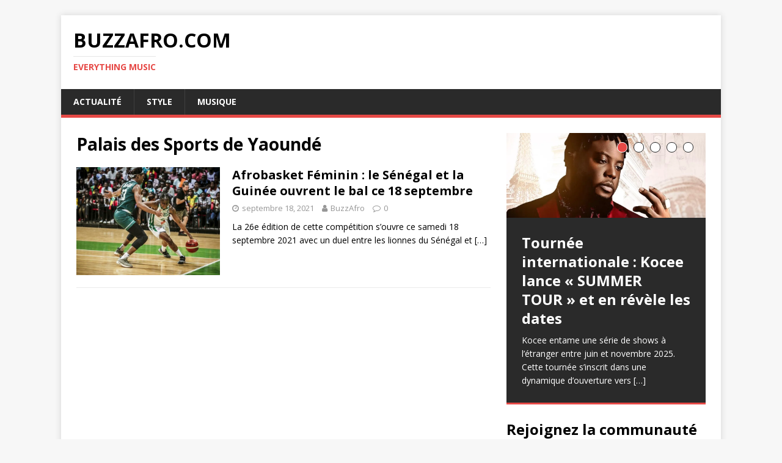

--- FILE ---
content_type: text/html; charset=utf-8
request_url: https://www.google.com/recaptcha/api2/aframe
body_size: 268
content:
<!DOCTYPE HTML><html><head><meta http-equiv="content-type" content="text/html; charset=UTF-8"></head><body><script nonce="lAejXDZACvFd__QP6aUJ6g">/** Anti-fraud and anti-abuse applications only. See google.com/recaptcha */ try{var clients={'sodar':'https://pagead2.googlesyndication.com/pagead/sodar?'};window.addEventListener("message",function(a){try{if(a.source===window.parent){var b=JSON.parse(a.data);var c=clients[b['id']];if(c){var d=document.createElement('img');d.src=c+b['params']+'&rc='+(localStorage.getItem("rc::a")?sessionStorage.getItem("rc::b"):"");window.document.body.appendChild(d);sessionStorage.setItem("rc::e",parseInt(sessionStorage.getItem("rc::e")||0)+1);localStorage.setItem("rc::h",'1769410893377');}}}catch(b){}});window.parent.postMessage("_grecaptcha_ready", "*");}catch(b){}</script></body></html>